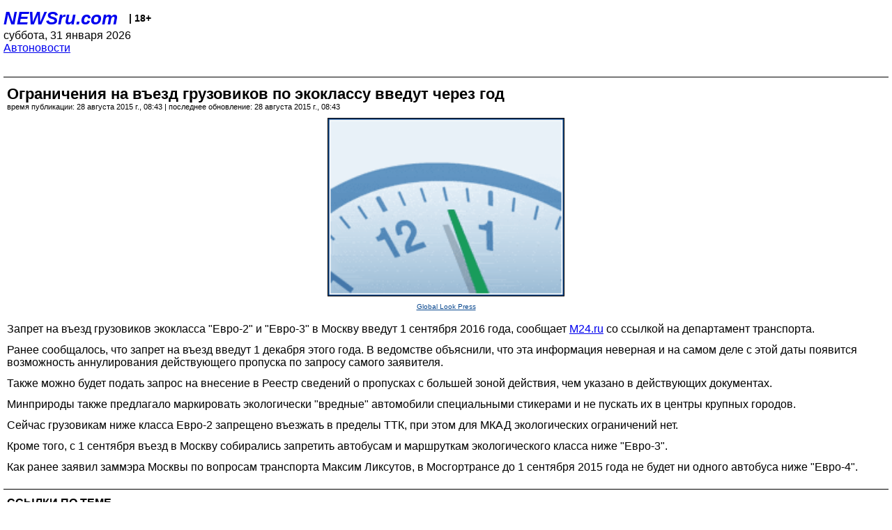

--- FILE ---
content_type: text/html; charset=utf-8
request_url: https://palm.newsru.com/auto/28aug2015/msk_lorrystp.html
body_size: 4331
content:
<!DOCTYPE html>
<html lang="ru">


<head>
	<meta name=viewport content="width=device-width, initial-scale=1" />

	<meta http-equiv="content-type" content="text/html; charset=utf-8">
	<link rel="icon" href="https://static.newsru.com/v2/img/icons/favicon.ico" type="image/x-icon" />
	<link rel="icon" type="image/png" href="https://static.newsru.com/v2/img/icons/favicon.ico" />   
	
	<link rel="stylesheet" type="text/css" href="https://static.newsru.com/v2/palm/css/main-base-pref.css" media="screen" />

	<meta name="Keywords" content="новости, россия, рф, политика, тв, телевидение, экономика, криминал, культура, религия, спорт, культура, архив, ntvru, ntv, russian, tv, live, video, on-air, russia, news, politics, business, economy, crime, sport, culture, arts, religion, ньюсра" />

	
	<link rel="stylesheet" type="text/css" href="https://static.newsru.com/v2/palm/css/spiegel-pref.css?v=26" media="screen" />	
	<link rel="stylesheet" type="text/css" href="https://static.newsru.com/v2/palm/css/informer-pref.css?v=26" media="screen" />
	<link rel="stylesheet" type="text/css" href="https://static.newsru.com/v2/palm/css/section-pref.css?v=26" media="screen" />
	

	

    <meta http-equiv="content-type" content="text/html; charset=utf-8">
    <link rel="icon" href="https://static.newsru.com/static/v3/img/icons/favicon.ico" type="image/x-icon" />
    <link rel="apple-touch-icon" href="https://static.newsru.com/static/v3/img/icons/apple-icon.png" />
    <link rel="canonical" href="https://www.newsru.com/auto/28aug2015/msk_lorrystp.html" />
    
        <link rel="amphtml" href="https://www.newsru.com/amp/auto/28aug2015/msk_lorrystp.html" />



        
            <link rel="amphtml" href="/amp/auto/28aug2015/msk_lorrystp.html" />
            <meta property="article:published_time" content="2015-08-28T08:43:00" />
            <meta property="og:type" content="article" />
            <meta property="og:url" content="/auto/28aug2015/msk_lorrystp.html" />
            <meta property="og:title" content="Ограничения на въезд грузовиков по экоклассу введут через год" />
            <meta property="og:image" content="https://supple-image.newsru.com/images/big/101_28_1012841_1440740580.jpg" />
            <meta property="og:image:url" content="https://supple-image.newsru.com/images/big/101_28_1012841_1440740580.jpg" />
            <meta property="og:image:type" content="image/jpeg" /> 
            <meta property="og:image:width" content="800" /> 
            <meta property="og:image:height" content="600" />
            <meta property="og:site_name" content="NEWSru.com" />
            <meta property="og:description" content="Московские власти уточнили сроки введения запрета въезда грузовиков старых экологических классов &quot;Евро-2&quot; и &quot;Евро-3&quot; на территорию столицы. Планируемые ограничения вступят в силу с сентября 2016 года, а не через несколько месяцев, как сообщали некоторые СМИ. " />
            <meta name="og:twitter:image" content="https://supple-image.newsru.com/images/big/101_28_1012841_1440740580.jpg" />
            <meta name="twitter:image" content="https://supple-image.newsru.com/images/big/101_28_1012841_1440740580.jpg" />
            <meta name="twitter:image:src" content="https://supple-image.newsru.com/images/big/101_28_1012841_1440740580.jpg" />	
        


    


    
        
            <title>NEWSru.com :: Ограничения на въезд грузовиков по экоклассу введут через год</title>
            <meta name="Description" content="Все новости России и мира от NEWSru.com. Ограничения на въезд грузовиков по экоклассу введут через год." />
        
        
        
    

        


</head>

<body>
<!-- pixels //-->
<!-- Yandex.Metrika counter -->
<script type="text/javascript" >
   (function(m,e,t,r,i,k,a){m[i]=m[i]||function(){(m[i].a=m[i].a||[]).push(arguments)};
   m[i].l=1*new Date();k=e.createElement(t),a=e.getElementsByTagName(t)[0],k.async=1,k.src=r,a.parentNode.insertBefore(k,a)})
   (window, document, "script", "https://mc.yandex.ru/metrika/tag.js", "ym");

   ym(37289910, "init", {
        clickmap:true,
        trackLinks:true,
        accurateTrackBounce:true
   });
</script>
<noscript><div><img src="https://mc.yandex.ru/watch/37289910" style="position:absolute; left:-9999px;" alt="" /></div></noscript>
<!-- /Yandex.Metrika counter -->
<!-- Google Analitycs -->
<script>
  (function(i,s,o,g,r,a,m){i['GoogleAnalyticsObject']=r;i[r]=i[r]||function(){
  (i[r].q=i[r].q||[]).push(arguments)},i[r].l=1*new Date();a=s.createElement(o),
  m=s.getElementsByTagName(o)[0];a.async=1;a.src=g;m.parentNode.insertBefore(a,m)
  })(window,document,'script','https://www.google-analytics.com/analytics.js','ga');

  ga('create', 'UA-86394340-1', 'auto');
  ga('send', 'pageview');

</script>
<!-- /Google Analitycs -->
<noindex>
<!-- Rating@Mail.ru counter -->
<script type="text/javascript">
var _tmr = window._tmr || (window._tmr = []);
_tmr.push({id: "91013", type: "pageView", start: (new Date()).getTime()});
(function (d, w, id) {
  if (d.getElementById(id)) return;
  var ts = d.createElement("script"); ts.type = "text/javascript"; ts.async = true; ts.id = id;
  ts.src = "https://top-fwz1.mail.ru/js/code.js";
  var f = function () {var s = d.getElementsByTagName("script")[0]; s.parentNode.insertBefore(ts, s);};
  if (w.opera == "[object Opera]") { d.addEventListener("DOMContentLoaded", f, false); } else { f(); }
})(document, window, "topmailru-code");
</script><noscript><div>
<img src="https://top-fwz1.mail.ru/counter?id=91013;js=na" style="border:0;position:absolute;left:-9999px;" alt="Top.Mail.Ru" />
</div></noscript>
<!-- //Rating@Mail.ru counter -->
</noindex>   
<div class="page">
    <div class="content">
 
                    
			<div class="header-items">
				<div class="header-logo">
				<a href="/" class="header-a">NEWSru.com</a>
				<span style="position: relative; top: -4px; color: #000; font-size: 14px; font-weight: bold;" >&nbsp;&nbsp;&nbsp;|&nbsp;18+</span>
				<br />
				суббота, 31 января 2026
                <br/>
                
                
                <a  href="/auto/28aug2015/">Автоновости</a>
                
                <br />

                
</a>


				</div>
			</div>

        <div class="main_row">


            <div class="body-page-center-column">   
                

<link rel="stylesheet" type="text/css" href="https://static.newsru.com/v2/palm/css/article-pref.css?v=26" media="screen" />
<div class="article">

    <h1 class="article-title">Ограничения на въезд грузовиков по экоклассу введут через год</h1>

	<!-- DATE //-->
	<div class="article-date-tags">
		<div class="article-date">
            время публикации:  28 августа 2015 г., 08:43 | последнее обновление: 28 августа 2015 г., 08:43 
		</div>				
	</div>
	<!-- end DATE //-->

	<div class="article-text">
	
        
		<div class="article-img-place">
			<img class="article-img-big" src="https://supple-image.newsru.com/images/big/101_28_1012841_1440740580.jpg" alt="" title="" onerror="this.src='https://static.newsru.com/v2/img/dummy.gif'" />
			<br/>
			<a href="http://www.globallookpress.com" class="bigimg-copy">Global Look Press</a>
		</div>
         
		
		Запрет на въезд грузовиков экокласса "Евро-2" и "Евро-3" в Москву введут 1 сентября 2016 года, сообщает <a rel="nofollow" target="_blank" href="http://www.m24.ru/articles/83111"><u>M24.ru</u></a> со ссылкой на департамент транспорта.</p>

<p>Ранее сообщалось, что запрет на въезд введут 1 декабря этого года. В ведомстве объяснили, что эта информация неверная и на самом деле с этой даты появится возможность аннулирования действующего пропуска по запросу самого заявителя.</p>

<p>Также можно будет подать запрос на внесение в Реестр сведений о пропусках с большей зоной действия, чем указано в действующих документах.</p>

<p>Минприроды также предлагало маркировать экологически "вредные" автомобили специальными стикерами и не пускать их в центры крупных городов.</p>

<p>Сейчас грузовикам ниже класса Евро-2 запрещено въезжать в пределы ТТК, при этом для МКАД экологических ограничений нет.</p>

<p>Кроме того, с 1 сентября въезд в Москву собирались запретить автобусам и маршруткам экологического класса ниже "Евро-3".</p>

<p>Как ранее заявил заммэра Москвы по вопросам транспорта Максим Ликсутов, в Мосгортрансе до 1 сентября 2015 года не будет ни одного автобуса ниже "Евро-4".</p>

<p>

    </div>		

    

<!-- end article-text //-->

</div>
<!-- article END //-->

<!-- REL-LINKS //-->


<div class="article-list-link-header">ССЫЛКИ ПО ТЕМЕ</div>
<div class="article-list-link">

	
	<div class="article-link-item">
		<div>
			<a class="article-link-text" href="/auto/26Aug2015/eco_tax.html" >
                Власти отложили ввод экологического налога 
			</a>
			
			<div class="article-link-date">
				<a href="/auto/26aug2015" clacc="article-link-date-href">Автоновости</a> 
				<span style="color: #000;">&nbsp;|&nbsp;</span>
				<a href="/allnews/26aug2015/" class="article-link-date-href">26 августа 2015 г.,</a>
			</div>
			
		</div>
	<!-- end link-item //-->
	</div>
    
	<div class="article-link-item">
		<div>
			<a class="article-link-text" href="/auto/18Aug2015/gryazny_vyhlop.html" >
                Уже осенью на дорогах РФ может появиться новый запрещающий знак:  "Грязный выхлоп"  -   штраф  10 тысяч рублей 
			</a>
			
			<div class="article-link-date">
				<a href="/auto/18aug2015" clacc="article-link-date-href">Автоновости</a> 
				<span style="color: #000;">&nbsp;|&nbsp;</span>
				<a href="/allnews/18aug2015/" class="article-link-date-href">18 августа 2015 г.,</a>
			</div>
			
		</div>
	<!-- end link-item //-->
	</div>
    
	<div class="article-link-item">
		<div>
			<a class="article-link-text" href="/auto/03Mar2015/gruzoviki.html" >
                 "Неэкологичным"  грузовикам дают отсрочку - смогут дымить  в   Москве   до 1 сентября 2016 года
			</a>
			
			<div class="article-link-date">
				<a href="/auto/03mar2015" clacc="article-link-date-href">Автоновости</a> 
				<span style="color: #000;">&nbsp;|&nbsp;</span>
				<a href="/allnews/03mar2015/" class="article-link-date-href">03 марта 2015 г.,</a>
			</div>
			
		</div>
	<!-- end link-item //-->
	</div>
    
	
</div>


<!-- end REL-LINKS //-->	

<!-- begin TAGS //-->


<!-- end TAGS //-->

            </div><!-- end center column //-->

            
        </div><!-- end main row //-->

        


        <div id="bottom_inc">
            	
			<div class="footer">

				<a href="/">Начало</a> &bull; <a href="/dossiers/">Досье</a> &bull; <a href="/arch/">Архив</a> &bull; <a href="/allnews/28aug2015/">Ежедневник</a>
				&bull; <a href="/rss/">RSS</a> &bull; <a href="/telegram/">Telegram</a>
				<br />
				<a href="http://palm.newsru.co.il/">NEWSru.co.il</a> &bull; <a href="http://m.msk.newsru.com/">В Москве</a> &bull; <a href="https://inopressa.ru/pwa/">Инопресса</a>
				<br/>
				&copy;&nbsp;<a href="http://www.newsru.com">Новости NEWSru.com</a> 2000-2026
				
					
				</div>
				
		<!-- footer end //-->
		
		</div>
        

        </div>
 


    </div><!--- // end content --->
</div><!--- // end page --->
</body>
</html>